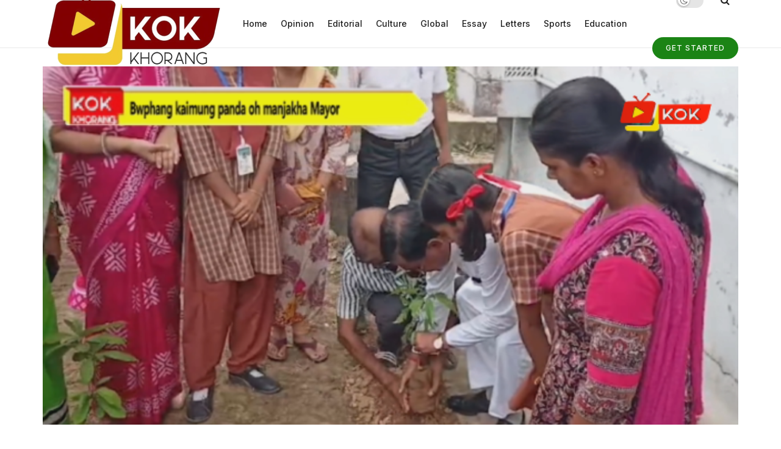

--- FILE ---
content_type: text/css
request_url: https://kokkhorang.com/wp-content/themes/jnews/data/import/writy/scheme.css?ver=10.1.1
body_size: 514
content:
/** Header */
body:not(.jnews-dark-mode) .jeg_navbar_shadow:after {
	opacity: 0.35;
	height: 8px;
}

.jnews-dark-mode .jeg_midbar:not(.dark) {
	background-color: var(--j-dark-bg-color) !important;
}

.jeg_main_menu > li > a {
	text-transform: none;
	letter-spacing: normal;
	font-weight: 500;
}

.jeg_navbar .btn {
	border-radius: 40px;
	padding: 0 22px;
}

.btn.outline {
	border-width: 1px;
}


[class*="jeg_button"] ~ [class*="jeg_button"] {
	padding-left: 0;
}

/** Form */
input[type="submit"], .btn, .button,
input:not([type="submit"]), textarea, select, .chosen-container-single .chosen-single {
	border-radius: 3px;
}

.jeg_footer input:not([type="submit"]), .jeg_footer textarea, .jeg_footer select {
	border-width: 1px;
	margin-right: -6px;
}

/** Block **/
.jeg_block_title {
	font-size: 19px;
	font-weight: 500;
}

.jeg_block_title i,
.jeg_block_title span,
.jeg_subcat_list > li > a,
.okayNav__menu-toggle {
	height: 48px;
	line-height: 48px;
}

.jeg_subcat_list > li > a {
	font-weight: 500;
}

.jeg_block_heading_1 .jeg_block_title span {
	border-radius: 0;
}

.jeg_post_category {
	text-rendering: inherit;
	-webkit-font-smoothing: inherit;
	-moz-osx-font-smoothing: inherit;
}

.jeg_thumb .jeg_post_category a,
.jeg_pl_lg_box .jeg_post_category a,
.jeg_pl_md_box .jeg_post_category a,
.jeg_postblock_carousel_2 .jeg_post_category a,
.jeg_heroblock .jeg_post_category a,
.jeg_slide_caption .jeg_post_category a {
	padding: 5px 7px 5px;
	font-weight: 500;
	letter-spacing: .04em;
}

@media only screen and (min-width:769px) {
	.jeg_heroblock .jeg_post_category,
	.jeg_slide_caption .jeg_post_category {
		margin-bottom: 10px;
	}

	.jeg_post_excerpt {
		font-size: 16px;
		line-height: 24px;
	}

}

.jeg_hero_style_1 .jeg_thumb a > div:before {
	opacity: .25;
}

.entry-header .jeg_post_meta .fa,
.jeg_post_meta .fa,
.jeg_post_meta .jpwt-icon {
	color: inherit !important;
}

.jeg_meta_author,
.jeg_meta_author a {
	color: inherit !important;
}

.jeg_col_1o3 .jeg_block_loadmore a {
	width: 100%;
}

.jeg_block_nav a,
.jeg_col_1o3 .jeg_block_loadmore a {
	border-radius: 3px;
}

.jeg_col_1o3 .jeg_block_loadmore a:before,
.jeg_col_1o3 .jeg_block_loadmore a:after {
	display: none;
}

/** Single Post **/
.content-inner {
	font-size: 18px;
}

.entry-header {
	margin-bottom: 40px;
}

.entry-header .jeg_post_subtitle {
	font-size: 18px;
}
.entry-header .jeg_meta_container {
	margin-top: 30px;
	padding-top: 15px;
	border-top: 1px solid #eaeaea;
}

.jnews-dark-mode .entry-header .jeg_meta_container {
	border-top-color: var(--j-border-color);
}

/* Inline Related Posts */
.jnews_inline_related_post .jeg_block_title {
	font-size: 14px;
	font-weight: normal;
	text-transform: uppercase;
	letter-spacing: 0.02em;
}

.jnews_inline_related_post .jeg_postblock {
	padding-top: 14px;
	border-color: #eaeaea;
	border-style: solid;
	border-width: 1px 0 0;
}

.jnews_inline_related_post .jeg_postblock.jeg_pagination_disable {
	padding: 14px 0 10px;
	border-width: 1px 0 1px;
}

.jnews-dark-mode .jnews_inline_related_post .jeg_postblock {
	border-color: var(--j-border-color);
}


.jnews_inline_related_post .jeg_postblock_28 .jeg_post_title,
.jnews_inline_related_post .jeg_postblock_29 .jeg_post_title,
.jnews_inline_related_post .jeg_pl_sm .jeg_post_title {
	font-size: 1em;
	font-weight: 600;
}

.jeg_post_tags a, .jeg_post_source a, .jeg_post_via a, .content-inner .jeg_post_category a {
	text-transform: uppercase;
	padding: 5px 7px;
	margin: 0 5px 5px 0;
	letter-spacing: .04em;
}


/* Dark */
.jnews-dark-mode .jeg_footer:not(.dark) .jeg_footer_bottom, .jnews-dark-mode .jeg_footer:not(.dark) .jeg_footer_secondary {
	background-color: var(--j-bg-color, #1A1A1A) !important;
}
